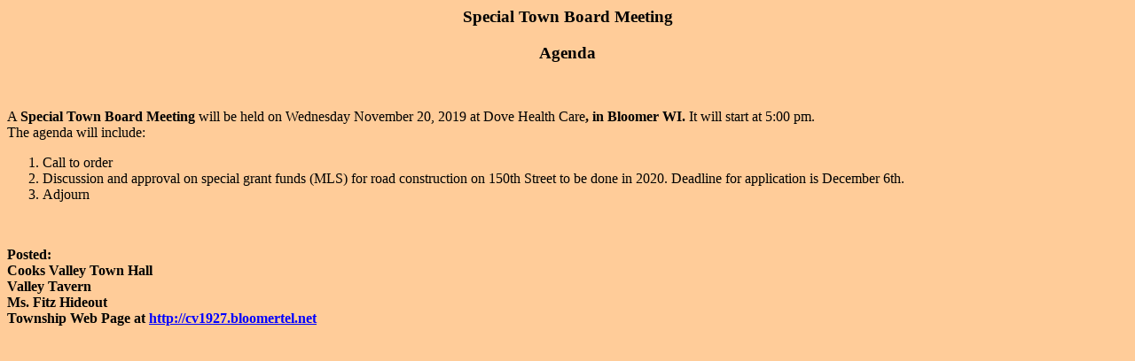

--- FILE ---
content_type: text/html; charset=UTF-8
request_url: http://cv1927.bloomertel.net/agenda%20Special%20November%2020,%202019-A.htm
body_size: 2767
content:
<html xmlns:o="urn:schemas-microsoft-com:office:office"
xmlns:w="urn:schemas-microsoft-com:office:word"
xmlns="http://www.w3.org/TR/REC-html40">

<head>
<meta http-equiv=Content-Type content="text/html; charset=iso-8859-1">
<meta name=ProgId content=Word.Document>
<meta name=Generator content="Microsoft Word 9">
<meta name=Originator content="Microsoft Word 9">
<link rel=File-List href="./agenda%20Jan%209%202006_files/filelist.xml">
<link rel=Edit-Time-Data href="./agenda%20Jan%209%202006_files/editdata.mso">
<title>Town of Cooks Valley Agenda</title>
<!--[if gte mso 9]><xml>
 <o:DocumentProperties>
  <o:Template>Normal</o:Template>
  <o:LastAuthor>Earl Hassemer</o:LastAuthor>
  <o:Revision>2</o:Revision>
  <o:TotalTime>3566</o:TotalTime>
  <o:LastPrinted>2005-12-28T20:42:00Z</o:LastPrinted>
  <o:Created>2006-01-27T02:07:00Z</o:Created>
  <o:LastSaved>2006-01-27T02:07:00Z</o:LastSaved>
  <o:Pages>1</o:Pages>
  <o:Words>135</o:Words>
  <o:Characters>771</o:Characters>
  <o:Company> </o:Company>
  <o:Lines>6</o:Lines>
  <o:Paragraphs>1</o:Paragraphs>
  <o:CharactersWithSpaces>946</o:CharactersWithSpaces>
  <o:Version>9.2720</o:Version>
 </o:DocumentProperties>
</xml><![endif]-->
<!--[if gte mso 9]><xml>
 <w:WordDocument>
  <w:DisplayHorizontalDrawingGridEvery>0</w:DisplayHorizontalDrawingGridEvery>
  <w:DisplayVerticalDrawingGridEvery>0</w:DisplayVerticalDrawingGridEvery>
  <w:UseMarginsForDrawingGridOrigin/>
  <w:Compatibility>
   <w:FootnoteLayoutLikeWW8/>
   <w:ShapeLayoutLikeWW8/>
   <w:AlignTablesRowByRow/>
   <w:ForgetLastTabAlignment/>
   <w:LayoutRawTableWidth/>
   <w:LayoutTableRowsApart/>
  </w:Compatibility>
 </w:WordDocument>
</xml><![endif]-->
</head>

<body lang=EN-US link=blue vlink=purple style='tab-interval:.5in' bgcolor="ffcc99" text="000000">
<h3 align="center">Special Town Board Meeting </h3>
<h3 align="center">Agenda</h3>
<p>&nbsp;</p>
<p>A <strong>Special Town Board Meeting</strong> will be held on Wednesday November 20,  2019 at Dove Health Care<strong>, in Bloomer WI. </strong>It will start at 5:00 pm. <br>
  The agenda will include: </p>
<ol start="1" type="1">
  <li>Call       to order&nbsp; </li>
  <li>Discussion       and approval on special grant funds (MLS) for road construction on 150th Street       to be done in 2020. Deadline for application is December 6th. </li>
  <li>Adjourn &nbsp;&nbsp;&nbsp;</li>
</ol>
<p>&nbsp;</p>
<p><strong>Posted:&nbsp; </strong><br>
    <strong>Cooks</strong><strong> Valley Town Hall</strong><strong> </strong><br>
    <strong>Valley Tavern</strong><br>
    <strong>Ms. Fitz Hideout</strong><br>
    <strong>Township Web Page at </strong><strong><a href="http://cv1927.bloomertel.net">http://cv1927.bloomertel.net</a></strong><strong> </strong></p>
</body>

</html>
